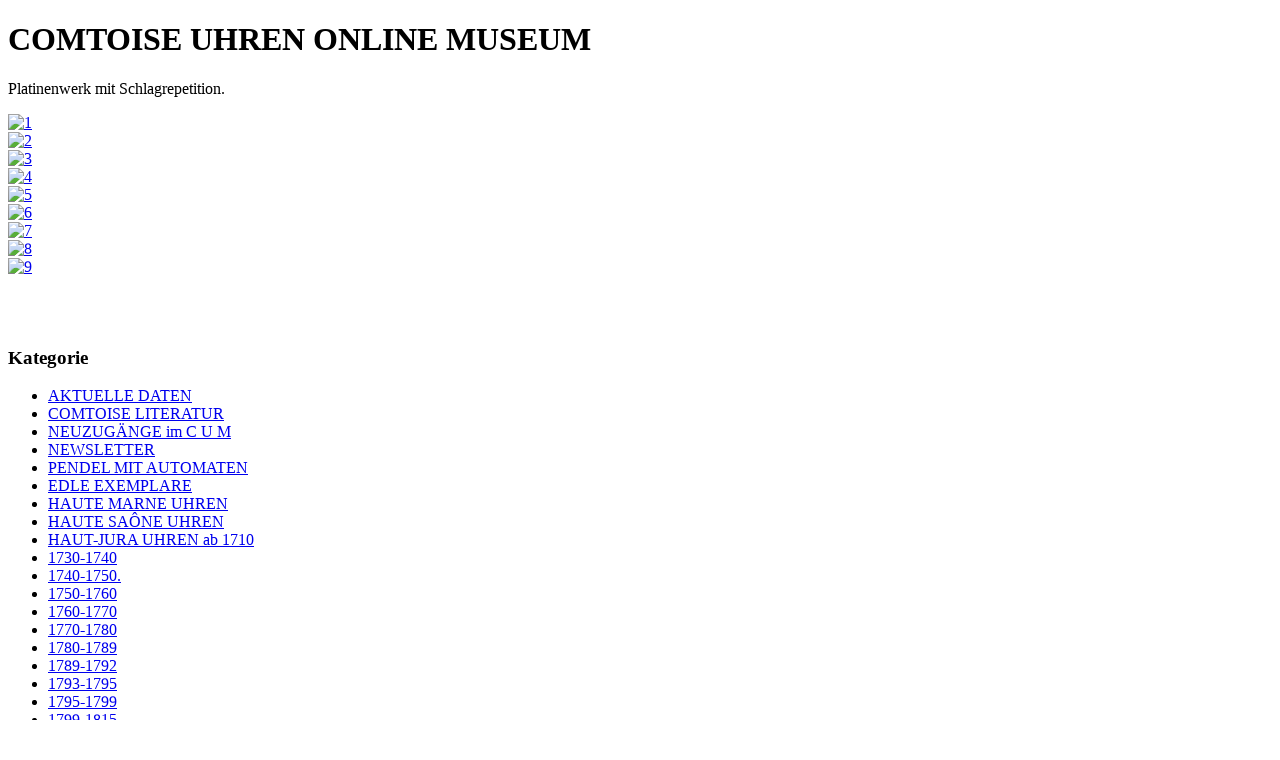

--- FILE ---
content_type: text/html; charset=UTF-8
request_url: https://morbier-clocks.de/tischuhren/nr.-285-cum/
body_size: 16314
content:
<!DOCTYPE html>
<html lang="de-DE">
<head>
		<meta charset="UTF-8">
			<script src="/zp-core/js/jquery.min.js"></script>
	<script src="/zp-core/js/jquery-migrate.min.js"></script>
			<link rel="stylesheet" href="/zp-core/zp-extensions/colorbox_js/themes/example1/colorbox.css" type="text/css" />
		<script src="https://morbier-clocks.de/zp-core/zp-extensions/colorbox_js/jquery.colorbox-min.js"></script>
		<script>
			/* Colorbox resize function for images*/
			var resizeTimer;

			function resizeColorBoxImage() {
				if (resizeTimer)
					clearTimeout(resizeTimer);
				resizeTimer = setTimeout(function () {
					if (jQuery('#cboxOverlay').is(':visible')) {
						jQuery.colorbox.resize({width: '90%'});
						jQuery('#cboxLoadedContent img').css('max-width', '100%').css('height', 'auto');
					}
				}, 300)
			}
			/* Colorbox resize function for Google Maps*/
			function resizeColorBoxMap() {
				if (resizeTimer)
					clearTimeout(resizeTimer);
				resizeTimer = setTimeout(function () {
					var mapw = $(window).width() * 0.8;
					var maph = $(window).height() * 0.7;
					if (jQuery('#cboxOverlay').is(':visible')) {
						$.colorbox.resize({innerWidth: mapw, innerHeight: maph});
						$('#cboxLoadedContent iframe').contents().find('#map_canvas').css('width', '100%').css('height', maph - 20);
					}
				}, 500)
			}
			// Resize Colorbox when changing mobile device orientation
			window.addEventListener("orientationchange", function () {
				resizeColorBoxImage();
				parent.resizeColorBoxMap()
			}, false);
		</script>

				<link type="text/css" rel="stylesheet" href="/zp-core/zp-extensions/dynamic-locale/locale.css" />
		<meta http-equiv="Cache-control" content="no-cache">
<meta http-equiv="pragma" content="no-cache">
<meta name="description" content="Platinenwerk mit Schlagrepetition.">
<meta name="publisher" content="https://morbier-clocks.de">
<meta name="creator" content="https://morbier-clocks.de">
<meta name="author" content="oum">
<meta name="copyright" content="(c) https://morbier-clocks.de - oum">
<meta name="generator" content="ZenphotoCMS 1.6.8">
<meta name="revisit-after" content="10 Days">
<meta name="expires" content="Sun, 01 Feb 2026 15:03:30 +0000 GMT">
<meta property="og:title" content="Nr. 285 CUM - COMTOISE UHREN ONLINE MUSEUM">
<meta property="og:image" content="https://morbier-clocks.de/cache/tischuhren/nr.-285-cum/1_w434_h768_copyright.jpg?cached=1720799819">
<meta property="og:description" content="Platinenwerk mit Schlagrepetition.">
<meta property="og:url" content="https://morbier-clocks.de/tischuhren/nr.-285-cum/">
<meta property="og:type" content="article">
<link rel="prev" href="https://morbier-clocks.de/tischuhren/nr.-319-cum/">
<link rel="next" href="https://morbier-clocks.de/tischuhren/nr.-271-cum/">
<link rel="canonical" href="https://morbier-clocks.de/tischuhren/nr.-285-cum/">
		<title>Nr. 285 CUM | TISCHUHREN | COMTOISE UHREN ONLINE MUSEUM</title>	<link rel="stylesheet" href="/themes/comtoise/style.css" type="text/css" />
	<link rel="alternate" type="application/rss+xml" title="Nr. 285 CUM" href="https://morbier-clocks.de/index.php?rss=gallery&amp;albumname=tischuhren%2Fnr.-285-cum&amp;lang=de_DE" />
</head>
<body>
<div id="main">


		<div id="header">
		<h1>COMTOISE UHREN ONLINE MUSEUM</h1>
					</div>

<div id="content">

	<div id="content-left">
	<div><p>Platinenwerk mit Schlagrepetition.</p></div>
<div id="images">
						<div class="image">
				<div class="imagethumb"><a href="/tischuhren/nr.-285-cum/1.jpg.php" title="1"><img alt="1" loading="lazy" src="/cache/tischuhren/nr.-285-cum/1_w100_h100_cw434_ch434_cx0_cy0_thumb.jpg?cached=1281768076" width="100" /></a></div>
			</div>
						<div class="image">
				<div class="imagethumb"><a href="/tischuhren/nr.-285-cum/2.jpg.php" title="2"><img alt="2" loading="lazy" src="/cache/tischuhren/nr.-285-cum/2_100_w100_h100_cw100_ch100_thumb.jpg?cached=1720016213" width="100" /></a></div>
			</div>
						<div class="image">
				<div class="imagethumb"><a href="/tischuhren/nr.-285-cum/3.jpg.php" title="3"><img alt="3" loading="lazy" src="/cache/tischuhren/nr.-285-cum/3_100_w100_h100_cw100_ch100_thumb.jpg?cached=1720016214" width="100" /></a></div>
			</div>
						<div class="image">
				<div class="imagethumb"><a href="/tischuhren/nr.-285-cum/4.jpg.php" title="4"><img alt="4" loading="lazy" src="/cache/tischuhren/nr.-285-cum/4_100_w100_h100_cw100_ch100_thumb.jpg?cached=1720016213" width="100" /></a></div>
			</div>
						<div class="image">
				<div class="imagethumb"><a href="/tischuhren/nr.-285-cum/5.jpg.php" title="5"><img alt="5" loading="lazy" src="/cache/tischuhren/nr.-285-cum/5_100_w100_h100_cw100_ch100_thumb.jpg?cached=1720016212" width="100" /></a></div>
			</div>
						<div class="image">
				<div class="imagethumb"><a href="/tischuhren/nr.-285-cum/6.jpg.php" title="6"><img alt="6" loading="lazy" src="/cache/tischuhren/nr.-285-cum/6_100_w100_h100_cw100_ch100_thumb.jpg?cached=1720016214" width="100" /></a></div>
			</div>
						<div class="image">
				<div class="imagethumb"><a href="/tischuhren/nr.-285-cum/7.jpg.php" title="7"><img alt="7" loading="lazy" src="/cache/tischuhren/nr.-285-cum/7_100_w100_h100_cw100_ch100_thumb.jpg?cached=1720016213" width="100" /></a></div>
			</div>
						<div class="image">
				<div class="imagethumb"><a href="/tischuhren/nr.-285-cum/8.jpg.php" title="8"><img alt="8" loading="lazy" src="/cache/tischuhren/nr.-285-cum/8_100_w100_h100_cw100_ch100_thumb.jpg?cached=1720016213" width="100" /></a></div>
			</div>
						<div class="image">
				<div class="imagethumb"><a href="/tischuhren/nr.-285-cum/9.jpg.php" title="9"><img alt="9" loading="lazy" src="/cache/tischuhren/nr.-285-cum/9_100_w100_h100_cw100_ch100_thumb.jpg?cached=1720016213" width="100" /></a></div>
			</div>
			
		</div>
			<div id="albums">
					</div>

			
				<p style="clear: both; "></p>
				<br style="clear:both;" /><br />


	</div><!-- content left-->
	
	
	
	<div id="sidebar">
		<div class="menu">
	<h3>Kategorie</h3>
	<ul id="">
<li class=""><a href="/AKTUELLE-DATEN/" title="AKTUELLE DATEN">AKTUELLE DATEN</a>
</li>
<li class=""><a href="/comtoise-literatur/" title="COMTOISE LITERATUR">COMTOISE LITERATUR</a>
</li>
<li class=""><a href="/NEUZUG-NGE/" title="NEUZUGÄNGE im C U M">NEUZUGÄNGE im C U M</a>
</li>
<li class=""><a href="/NEWSLETTER/" title="NEWSLETTER ">NEWSLETTER </a>
</li>
<li class=""><a href="/pendel-mit-automaten/" title="PENDEL MIT AUTOMATEN">PENDEL MIT AUTOMATEN</a>
</li>
<li class=""><a href="/t.b.-b.d./" title="EDLE EXEMPLARE ">EDLE EXEMPLARE </a>
</li>
<li class=""><a href="/Haute-Marne-Uhren/" title="HAUTE MARNE UHREN">HAUTE MARNE UHREN</a>
</li>
<li class=""><a href="/Haute-Sa-ne-Uhren/" title="HAUTE SAÔNE UHREN">HAUTE SAÔNE UHREN</a>
</li>
<li class=""><a href="/1720-1730/" title="HAUT-JURA UHREN ab 1710">HAUT-JURA UHREN ab 1710</a>
</li>
<li class=""><a href="/1730-1740/" title="1730-1740">1730-1740</a>
</li>
<li class=""><a href="/1740-1750/" title="1740-1750.">1740-1750.</a>
</li>
<li class=""><a href="/1750-1760/" title="1750-1760">1750-1760</a>
</li>
<li class=""><a href="/1760-1770/" title="1760-1770">1760-1770</a>
</li>
<li class=""><a href="/1770-1780/" title="1770-1780">1770-1780</a>
</li>
<li class=""><a href="/1780-1789/" title="1780-1789">1780-1789</a>
</li>
<li class=""><a href="/1789-1792/" title="1789-1792">1789-1792</a>
</li>
<li class=""><a href="/1793-1795/" title="1793-1795">1793-1795</a>
</li>
<li class=""><a href="/1795-1799/" title="1795-1799">1795-1799</a>
</li>
<li class=""><a href="/1799-1815/" title="1799-1815">1799-1815</a>
</li>
<li class=""><a href="/1815-1830/" title="1815 - 1830">1815 - 1830</a>
</li>
<li class=""><a href="/1810-1815/" title="1810 - 1820">1810 - 1820</a>
</li>
<li class=""><a href="/1815-1830-b/" title="1820 - 1830 ">1820 - 1830 </a>
</li>
<li class=""><a href="/1830-1840/" title="1830 - 1840">1830 - 1840</a>
</li>
<li class=""><a href="/1840-1850/" title="1840 - 1850">1840 - 1850</a>
</li>
<li class=""><a href="/1810-1850-sonder-zierbleche/" title="1810 - 1850 SONDER-ZIERBLECHE">1810 - 1850 SONDER-ZIERBLECHE</a>
</li>
<li class=""><a href="/1850-1860/" title="1850 - 1860">1850 - 1860</a>
</li>
<li class=""><a href="/1860-1870/" title="1860 - 1870">1860 - 1870</a>
</li>
<li class=""><a href="/1870-1880/" title="1870 - 1880">1870 - 1880</a>
</li>
<li class=""><a href="/1880-1890/" title="1880 - 1890">1880 - 1890</a>
</li>
<li class=""><a href="/1890-1900/" title="1890 - 1900">1890 - 1900</a>
</li>
<li class=""><a href="/nach-1900/" title="nach 1900">nach 1900</a>
</li>
<li class=""><a href="/mini-comtoise-uhren/" title="MINI COMTOISE">MINI COMTOISE</a>
</li>
<li class=""><a href="/MAXI-COMTOISE/" title="MAXI COMTOISE">MAXI COMTOISE</a>
</li>
<li class=""><a href="/oeffentliche-comtoise/" title="TURMUHREN / ÖFFENTL. COMTOISE">TURMUHREN / ÖFFENTL. COMTOISE</a>
</li>
<li class=""><a href="/export-comtoise/" title="EXPORT-COMTOISE">EXPORT-COMTOISE</a>
</li>
<li class=""><a href="/COMTOISE-STANDUHREN/" title="COMTOISE STANDUHREN">COMTOISE STANDUHREN</a>
</li>
<li class=""><a href="/schwarzwald-comtoise/" title="SCHWARZWALD + COMTOISE">SCHWARZWALD + COMTOISE</a>
</li>
<li class=""><a href="/KUCKUCK-/" title="KUCKUCK ">KUCKUCK </a>
</li>
<li class=""><a href="/Laternenuhren/" title="LATERNENUHREN    ">LATERNENUHREN    </a>
</li>
<li class=""><a href="/HYBRID-COMTOISE/" title="HYBRID COMTOISE">HYBRID COMTOISE</a>
</li>
<li class=""><a href="/uhren-mit-napoleon-darstellungen./" title=" UHREN MIT NAPOLEON DARSTELLUNGEN"> UHREN MIT NAPOLEON DARSTELLUNGEN</a>
</li>
<li class=""><a href="/HAGNEAUX-UHREN/" title="HAGNEAUX UHREN">HAGNEAUX UHREN</a>
</li>
<li class=""><a href="/PLATINENWERKE/" title="PLATINENWERKE">PLATINENWERKE</a>
</li>
<li class=""><a href="/HOCHZEITSUHREN/" title="HOCHZEITSUHREN">HOCHZEITSUHREN</a>
</li>
<li class=""><a href="/MONATSL-UFER/" title="MONATSLÄUFER">MONATSLÄUFER</a>
</li>
<li class=""><a href="/MIT-JAHRESZAHL/" title="JAHRESZAHL">JAHRESZAHL</a>
</li>
<li class=""><a href="/HEMMUNGEN/" title="HEMMUNGEN">HEMMUNGEN</a>
</li>
<li class=""><a href="/COMTOISE-MIT-SEKUNDENZEIGER/" title="SEKUNDENZEIGER">SEKUNDENZEIGER</a>
</li>
<li class=""><a href="/SCHLAGWERKE/" title="SCHLAGWERKE">SCHLAGWERKE</a>
</li>
<li class=""><a href="/MONDPHASEN/" title="MONDPHASEN">MONDPHASEN</a>
</li>
<li class=""><a href="/KALENDER/" title="KALENDER">KALENDER</a>
</li>
<li class=""><a href="/DATUM-WECKER/" title="DATUM + WECKER">DATUM + WECKER</a>
</li>
<li class=""><a href="/DEZIMALZEIT/" title="DEZIMALZEIT">DEZIMALZEIT</a>
</li>
<li class=""><a href="/besonderheiten/" title="BESONDERHEITEN">BESONDERHEITEN</a>
</li>
<li class=""><a href="/WALZENSPIELWERK/" title="WALZENSPIELWERK">WALZENSPIELWERK</a>
</li>
<li class=""><a href="/AUTOMATENPENDEL/" title="PENDEL MIT AUTOMATEN">PENDEL MIT AUTOMATEN</a>
</li>
<li class=""><a href="/EROTISCHES-MOTIV-/" title="EROTISCHES MOTIV?">EROTISCHES MOTIV?</a>
</li>
<li class=""><a href="/CN-CARL-NEUFELD/" title="CN  CARL NEUFELD">CN  CARL NEUFELD</a>
</li>
<li class=""><a href="/ZIFFERBL-TTER-WERBUNG/" title="WERBUNG AUF ZIFFERBLATT ">WERBUNG AUF ZIFFERBLATT </a>
</li>
<li class=""><a href="/rahmenuhren-regulatoren/" title="RAHMENUHREN + REGULATOR UHREN">RAHMENUHREN + REGULATOR UHREN</a>
</li>
<li class="menu-active"><a href="/tischuhren/" title="TISCHUHREN">TISCHUHREN</a>
<ul class="submenu">
<li class=""><a href="/tischuhren/nr.-319-cum/" title="Nr. 319 CUM">Nr. 319 CUM</a>
</li>
<li class="menu-active"><a href="/tischuhren/nr.-285-cum/" title="Nr. 285 CUM">Nr. 285 CUM</a>
</li>
<li class=""><a href="/tischuhren/nr.-271-cum/" title="Nr. 271 CUM">Nr. 271 CUM</a>
</li>
<li class=""><a href="/tischuhren/nr.-270-cum/" title="Nr. 270 CUM">Nr. 270 CUM</a>
</li>
<li class=""><a href="/tischuhren/nr.-269-cum/" title="Nr. 269 CUM">Nr. 269 CUM</a>
</li>
<li class=""><a href="/tischuhren/nr.-268-cum/" title="Nr. 268 CUM">Nr. 268 CUM</a>
</li>
<li class=""><a href="/tischuhren/nr.-406-cum-reiseuhr-sign-aime-thevenin-a-morez-um-1875/" title="Nr. 406 CUM  Reiseuhr sign: Aîmé Thevenin à Morez, um 1875">Nr. 406 CUM  Reiseuhr sign: Aîmé Thevenin à Morez, um 1875</a>
</li>
<li class=""><a href="/tischuhren/Nr.-299-CUM-Horloge-Eucharistique-Morez-Uhrwerk/" title="Nr. 299 CUM Horloge Eucharistique, Morez Uhrwerk">Nr. 299 CUM Horloge Eucharistique, Morez Uhrwerk</a>
</li>

</ul>

</li>
<li class=""><a href="/mariagen-faelschungen/" title="FÄLSCHUNGEN + MARIAGEN    ">FÄLSCHUNGEN + MARIAGEN    </a>
</li>
<li class=""><a href="/verschiedenes/" title="VERSCHIEDENES   ">VERSCHIEDENES   </a>
</li>
<li class=""><a href="/original-faelschung/" title="REPRO-UHREN">REPRO-UHREN</a>
</li>
<li class=""><a href="/PRIVAT-SAMMLUNGEN/" title="PRIVAT-SAMMLUNGEN">PRIVAT-SAMMLUNGEN</a>
</li>
<li class=""><a href="/schenkungen/" title="SCHENKUNGEN      ">SCHENKUNGEN      </a>
</li>
<li class=""><a href="/ALLGEMEINE-INFOS/" title="ALLGEMEINE INFOS CUM">ALLGEMEINE INFOS CUM</a>
</li>
<li class=""><a href="/SERVICES/" title="SERVICES">SERVICES</a>
</li>
<li class=""><a href="/IMPRESSUM/" title="IMPRESSUM + DATENSCHUTZ">IMPRESSUM + DATENSCHUTZ</a>
</li>
<li class=""><a href="/AGB-/" title="AGB ">AGB </a>
</li>
<li class=""><a href="/ablage/" title="ABLAGE">ABLAGE</a>
</li>
</ul>
</div>

		<ul class="flags">
							<li class="currentLanguage">
											<img src="/zp-core/locale/de_DE/flag.png" alt="Deutsch (Deutschland)" title="Deutsch (Deutschland)" width="24" height="16" />
										</li>
								<li>
											<a href="/tischuhren/nr.-285-cum/?locale=en_US" >
													<img src="/zp-core/locale/en_US/flag.png" alt="Englisch (USA)" title="Englisch (USA)" width="24" height="16" />
												</a>
										</li>
								<li>
											<a href="/tischuhren/nr.-285-cum/?locale=es_ES" >
													<img src="/zp-core/locale/es_ES/flag.png" alt="Spanisch (Spanien)" title="Spanisch (Spanien)" width="24" height="16" />
												</a>
										</li>
								<li>
											<a href="/tischuhren/nr.-285-cum/?locale=fr_FR" >
													<img src="/zp-core/locale/fr_FR/flag.png" alt="Französisch (Frankreich)" title="Französisch (Frankreich)" width="24" height="16" />
												</a>
										</li>
								<li>
											<a href="/tischuhren/nr.-285-cum/?locale=it_IT" >
													<img src="/zp-core/locale/it_IT/flag.png" alt="Italienisch (Italien)" title="Italienisch (Italien)" width="24" height="16" />
												</a>
										</li>
								<li>
											<a href="/tischuhren/nr.-285-cum/?locale=nl_NL" >
													<img src="/zp-core/locale/nl_NL/flag.png" alt="Niederländisch (Niederlande)" title="Niederländisch (Niederlande)" width="24" height="16" />
												</a>
										</li>
								<li>
											<a href="/tischuhren/nr.-285-cum/?locale=zh_CN" >
													<img src="/zp-core/locale/zh_CN/flag.png" alt="Chinesisch (vereinfacht)" title="Chinesisch (vereinfacht)" width="24" height="16" />
												</a>
										</li>
						</ul>
			</div><!-- sidebar -->



	<div id="footer">
	Comtoise theme by Andreas Kindelberger 
	</div>

</div><!-- content -->

</div><!-- main -->
</body>
</html>

<!-- zenphoto version 1.6.8 -->
<!-- Zenphoto-Skript-Ausführung end:1,1525 Sekunden -->
